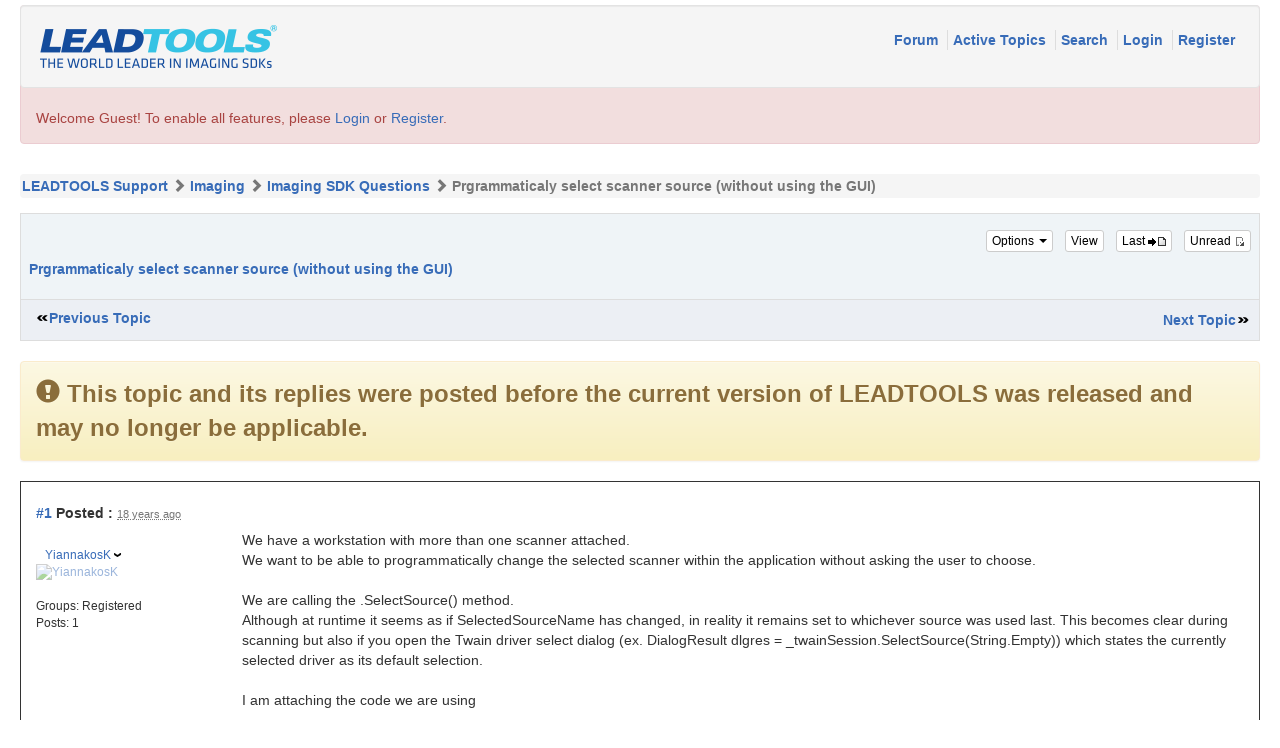

--- FILE ---
content_type: text/html; charset=utf-8
request_url: https://www.leadtools.com/support/forum/posts/t5378-
body_size: 14678
content:


<!DOCTYPE html>
<html xmlns="http://www.w3.org/1999/xhtml" lang="en">
<head id="YafHead"><meta id="YafMetaScriptingLanguage" http-equiv="Content-Script-Type" name="scriptlanguage" content="text/javascript" /><meta id="YafMetaStyles" http-equiv="Content-Style-Type" name="styles" content="text/css" /><meta name="HandheldFriendly" content="true" /><meta name="viewport" content="width=device-width,user-scalable=yes" /><link rel="shortcut icon" href="/favicon.ico" /><title>
	Prgrammaticaly select scanner source (without using the GUI)
</title><link href="../content/bootstrap-forum.min.css" rel="stylesheet" type="text/css" />
   <!-- jQuery (necessary for Bootstrap's JavaScript plugins) -->
    <script src="https://ajax.googleapis.com/ajax/libs/jquery/1.11.3/jquery.min.js" type="137451afb72f8e3bfa68ea0d-text/javascript"></script>
    <script src="https://www.leadtools.com/support/forum/scripts/bootstrap.min.js" type="137451afb72f8e3bfa68ea0d-text/javascript"></script>
   <script type="137451afb72f8e3bfa68ea0d-text/javascript">
    window.dataLayer = window.dataLayer || [];
</script>
<!-- Google Tag Manager -->
<script type="137451afb72f8e3bfa68ea0d-text/javascript">
    (function (w, d, s, l, i) {
        w[l] = w[l] || []; w[l].push({
            'gtm.start':
                new Date().getTime(), event: 'gtm.js'
        }); var f = d.getElementsByTagName(s)[0],
            j = d.createElement(s), dl = l != 'dataLayer' ? '&l=' + l : ''; j.async = true; j.src =
                'https://www.googletagmanager.com/gtm.js?id=' + i + dl; f.parentNode.insertBefore(j, f);
    })(window, document, 'script', 'dataLayer', 'GTM-MHXDQTW');
</script>

<!-- Bonzo's Analytics Suite -->
<!--<script>
    document.addEventListener("DOMContentLoaded", function () {
        var getData = function () {
            return JSON.stringify({
                "UriStem": window.location.pathname,
                "UriQuery": window.location.search,
                "Referrer": window.document.referrer,
                "JavaScriptDocumentCookies": window.document.cookie,
                "PageTitle": document.title,
                "Domain": window.location.hostname
            });
        };

        var getApiPath = function () {
            var d = window.location.hostname;
            if (d.toLowerCase() === "leadtools.com" || d.toLowerCase() === "www.leadtools.com") {
                return "https://webapi.leadtools.com/";
            } else if (d.toLowerCase() === "localhost") {
                return "https://localhost:44364/";
            }
            return "https://webapi-test.leadtools.com/";
        };

        $.ajax({
            type: "POST",
            data: getData(),
            url: getApiPath() + "api/WebRequest",
            contentType: "application/json"
        });
    });
</script>-->

<!--Marketo Analytics-->
<script type="137451afb72f8e3bfa68ea0d-text/javascript">  
    const COOKIE_TYPE = {
        LONG_TERM: "LONG_TERM",
        SESSION: "SESSION"
    }

    const LONG_TERM_COOKIE_KEY = 'leadtools_tracking_cookie';
    const SESSION_COOKIE_KEY = 'leadtools_tracking_session_cookie';

    const GetCookie = (cookieKey) => {
        let name = cookieKey + "=";
        let decodedCookie = window.decodeURIComponent(document.cookie);
        let ca = decodedCookie.split(';');
        for (let i = 0; i < ca.length; i++) {
            let c = ca[i];
            while (c.charAt(0) == ' ') {
                c = c.substring(1);
            }
            if (c.indexOf(name) == 0) {
                return c.substring(name.length, c.length);
            }
        }
        return "";
    }

    const AddCookieDataToForm = (formData) => {
        const MarketoUTMFields = {
            UTM_SOURCE: 'Cookie_UTM_Source__c',
            UTM_MEDIUM: 'Cookie_UTM_Medium__c',
            UTM_CAMPAIGN: 'Cookie_UTM_Campaign__c',
            UTM_CONTENT: 'Cookie_UTM_Content__c',
            UTM_TERM: 'Cookie_UTM_Term__c',
            COOKIE_LANDING: 'Cookie_Landing__c',
            COOKIE_REFERRER: 'Cookie_Referrer__c',
            UTM_SOURCE_SESSION: 'Most_Recent_UTM_Source__c',
            UTM_MEDIUM_SESSION: 'Most_Recent_UTM_Medium__c',
            UTM_CAMPAIGN_SESSION: 'Most_Recent_UTM_Campaign__c',
            UTM_CONTENT_SESSION: 'Most_Recent_UTM_Content__c',
            UTM_TERM_SESSION: 'Most_Recent_UTM_Term__c',
            COOKIE_LANDING_SESSION: 'Most_Recent_Landing_Page__c',
            COOKIE_REFERRER_SESSION: 'Most_Recent_Referrer__c',
            GCLID: 'GCLID__c',
            GCLID_SESSION: 'Most_Recent_GCLID__c',
        };

        const GetCookieData = (cookieType) => {
            try {
                const cookieKey = cookieType === COOKIE_TYPE.LONG_TERM ? LONG_TERM_COOKIE_KEY : SESSION_COOKIE_KEY;
                return JSON.parse(GetCookie(cookieKey));
            } catch (e) {
                return null;
            }
        };

        const dataWithCookies = { ...formData };

        //long term cookies
        const longTermTrackingCookie = GetCookieData(COOKIE_TYPE.LONG_TERM);
        if (longTermTrackingCookie) {
            const {
                utm_source,
                utm_medium,
                utm_campaign,
                utm_term,
                utm_content,
                referrer,
                landingPage,
                gclid,
            } = longTermTrackingCookie;

            if (utm_source) dataWithCookies[MarketoUTMFields.UTM_SOURCE] = utm_source;
            if (utm_medium) dataWithCookies[MarketoUTMFields.UTM_MEDIUM] = utm_medium;
            if (utm_campaign) dataWithCookies[MarketoUTMFields.UTM_CAMPAIGN] = utm_campaign;
            if (utm_term) dataWithCookies[MarketoUTMFields.UTM_TERM] = utm_term;
            if (utm_content) dataWithCookies[MarketoUTMFields.UTM_CONTENT] = utm_content;
            if (referrer) dataWithCookies[MarketoUTMFields.COOKIE_REFERRER] = referrer;
            if (landingPage) dataWithCookies[MarketoUTMFields.COOKIE_LANDING] = landingPage;
            if (gclid) dataWithCookies[MarketoUTMFields.GCLID] = gclid;
        }

        //session cookies
        const sessionTrackingCookie = GetCookieData(COOKIE_TYPE.SESSION);
        if (sessionTrackingCookie) {
            const {
                utm_source,
                utm_medium,
                utm_campaign,
                utm_term,
                utm_content,
                referrer,
                landingPage,
                gclid,
            } = sessionTrackingCookie;

            if (utm_source) dataWithCookies[MarketoUTMFields.UTM_SOURCE_SESSION] = utm_source;
            if (utm_medium) dataWithCookies[MarketoUTMFields.UTM_MEDIUM_SESSION] = utm_medium;
            if (utm_campaign) dataWithCookies[MarketoUTMFields.UTM_CAMPAIGN_SESSION] = utm_campaign;
            if (utm_term) dataWithCookies[MarketoUTMFields.UTM_TERM_SESSION] = utm_term;
            if (utm_content) dataWithCookies[MarketoUTMFields.UTM_CONTENT_SESSION] = utm_content;
            if (referrer) dataWithCookies[MarketoUTMFields.COOKIE_REFERRER_SESSION] = referrer;
            if (landingPage) dataWithCookies[MarketoUTMFields.COOKIE_LANDING_SESSION] = landingPage;
            if (gclid) dataWithCookies[MarketoUTMFields.GCLID_SESSION] = gclid;
        }

        return dataWithCookies;
    };

    document.addEventListener("DOMContentLoaded", () => {
        const ACCEPTED_UTM = [
            'utm_source',
            'utm_medium',
            'utm_campaign',
            'utm_term',
            'utm_content',
            'gclid',
        ];
        
        const UTMParams = (() => {
            var search = window.location.search;
            if (!search) return {};
            const utms = {};

            try {
                const query = search.split('?')[1];
                const splitQueries = query.split('&');
                splitQueries.forEach((q) => {
                    const s = q.split('=');
                    const [key, value] = s;

                    if (ACCEPTED_UTM.includes(key.toLowerCase())) utms[key.toLowerCase()] = value;
                });
                return utms;
            } catch (e) {
                return {};
            }
        })();
        
        const SetCookieData = (cookieType) => {
            const existingLongTermCookie = GetCookie(LONG_TERM_COOKIE_KEY);

            if (cookieType === COOKIE_TYPE.LONG_TERM && existingLongTermCookie) return;
            // only set session cookie when long term utm params were present
            if (cookieType === COOKIE_TYPE.SESSION && Object.keys(UTMParams).length === 0) return;

            const referrer = window.document.referrer;
            const landingPage = window.location.pathname;
            const date = new Date().toDateString();

            const cookie = {
                referrer,
                landingPage,
                date,
                landing_date: new Date().toISOString().slice(0, 19).replace('T', ' '),
                ...UTMParams,
            };

            try {
                const cookieKey =
                    cookieType === COOKIE_TYPE.LONG_TERM ? LONG_TERM_COOKIE_KEY : SESSION_COOKIE_KEY;

                const cookieValue = JSON.stringify(cookie)

                const expDays = cookieType === COOKIE_TYPE.LONG_TERM ? 365 : 1;
                const d = new Date();
                d.setTime(d.getTime() + (expDays * 24 * 60 * 60 * 1000)); //days to ms
                const expires = d.toUTCString();
                
                document.cookie = cookieKey + "=" + cookieValue + ";" + "expires=" + expires + ";path=/";
            } catch (e) {
                // nothing
            }
        };

        SetCookieData(COOKIE_TYPE.LONG_TERM);
        SetCookieData(COOKIE_TYPE.SESSION);        
    })
</script><style type="text/css">.HiddenGuestBox{padding:0.7em;}.HiddenGuestBoxImage{float:left;margin-right:.3em;}.spoilerbox
{margin:5px;padding:4px;background-color:#eeeeee;border:solid 1px#808080;color:#000000;}</style><meta name="description" content="We have a workstation with more than one scanner attached. We want to be able to programmatically change the selected scanner within the application without asking the user to choose. We are..." /><meta id="YafMetaKeywords" name="keywords" content="although,application,appreciated,asking,attached,attaching,becomes,calling,change,changed,choose,clear,currently,default,dialog,dialogresult,dlgres,driver,during,kostas" /><link href="/support/forum/Content/forum.min.css" rel="stylesheet" type="text/css" /><link href="/support/forum/Themes/lead/theme.min.css" rel="stylesheet" type="text/css" /><link href="//code.jquery.com/ui/1.11.4/themes/smoothness/jquery-ui.min.css" rel="stylesheet" type="text/css" /><script type="137451afb72f8e3bfa68ea0d-text/javascript" src="//ajax.aspnetcdn.com/ajax/jQuery/jquery-2.2.0.min.js"></script><style type="text/css">#simplemodal-overlay{background-color:#000;}</style><script type="137451afb72f8e3bfa68ea0d-text/javascript" src="/support/forum/Themes/lead/theme.min.js"></script><script type="137451afb72f8e3bfa68ea0d-text/javascript" src="//ajax.aspnetcdn.com/ajax/jquery.ui/1.11.4/jquery-ui.min.js"></script><link rel="canonical" href="https://www.leadtools.com/support/forum/posts/t5378-" /><script data-cfasync="false" nonce="10db54df-8bef-40b0-b9b7-52d0dea41132">try{(function(w,d){!function(j,k,l,m){if(j.zaraz)console.error("zaraz is loaded twice");else{j[l]=j[l]||{};j[l].executed=[];j.zaraz={deferred:[],listeners:[]};j.zaraz._v="5874";j.zaraz._n="10db54df-8bef-40b0-b9b7-52d0dea41132";j.zaraz.q=[];j.zaraz._f=function(n){return async function(){var o=Array.prototype.slice.call(arguments);j.zaraz.q.push({m:n,a:o})}};for(const p of["track","set","debug"])j.zaraz[p]=j.zaraz._f(p);j.zaraz.init=()=>{var q=k.getElementsByTagName(m)[0],r=k.createElement(m),s=k.getElementsByTagName("title")[0];s&&(j[l].t=k.getElementsByTagName("title")[0].text);j[l].x=Math.random();j[l].w=j.screen.width;j[l].h=j.screen.height;j[l].j=j.innerHeight;j[l].e=j.innerWidth;j[l].l=j.location.href;j[l].r=k.referrer;j[l].k=j.screen.colorDepth;j[l].n=k.characterSet;j[l].o=(new Date).getTimezoneOffset();if(j.dataLayer)for(const t of Object.entries(Object.entries(dataLayer).reduce((u,v)=>({...u[1],...v[1]}),{})))zaraz.set(t[0],t[1],{scope:"page"});j[l].q=[];for(;j.zaraz.q.length;){const w=j.zaraz.q.shift();j[l].q.push(w)}r.defer=!0;for(const x of[localStorage,sessionStorage])Object.keys(x||{}).filter(z=>z.startsWith("_zaraz_")).forEach(y=>{try{j[l]["z_"+y.slice(7)]=JSON.parse(x.getItem(y))}catch{j[l]["z_"+y.slice(7)]=x.getItem(y)}});r.referrerPolicy="origin";r.src="/cdn-cgi/zaraz/s.js?z="+btoa(encodeURIComponent(JSON.stringify(j[l])));q.parentNode.insertBefore(r,q)};["complete","interactive"].includes(k.readyState)?zaraz.init():j.addEventListener("DOMContentLoaded",zaraz.init)}}(w,d,"zarazData","script");window.zaraz._p=async d$=>new Promise(ea=>{if(d$){d$.e&&d$.e.forEach(eb=>{try{const ec=d.querySelector("script[nonce]"),ed=ec?.nonce||ec?.getAttribute("nonce"),ee=d.createElement("script");ed&&(ee.nonce=ed);ee.innerHTML=eb;ee.onload=()=>{d.head.removeChild(ee)};d.head.appendChild(ee)}catch(ef){console.error(`Error executing script: ${eb}\n`,ef)}});Promise.allSettled((d$.f||[]).map(eg=>fetch(eg[0],eg[1])))}ea()});zaraz._p({"e":["(function(w,d){})(window,document)"]});})(window,document)}catch(e){throw fetch("/cdn-cgi/zaraz/t"),e;};</script></head>
<body id="YafBody">
   <div class="container-fluid">
      <form method="post" action="./t5378-?g=posts&amp;t=5378&amp;=" id="form1" enctype="multipart/form-data">
<div>
<input type="hidden" name="__EVENTTARGET" id="__EVENTTARGET" value="" />
<input type="hidden" name="__EVENTARGUMENT" id="__EVENTARGUMENT" value="" />
<input type="hidden" name="__VIEWSTATE" id="__VIEWSTATE" value="/[base64]////[base64]/[base64]/[base64]" />
</div>

<script type="137451afb72f8e3bfa68ea0d-text/javascript">
//<![CDATA[
var theForm = document.forms['form1'];
if (!theForm) {
    theForm = document.form1;
}
function __doPostBack(eventTarget, eventArgument) {
    if (!theForm.onsubmit || (theForm.onsubmit() != false)) {
        theForm.__EVENTTARGET.value = eventTarget;
        theForm.__EVENTARGUMENT.value = eventArgument;
        theForm.submit();
    }
}
//]]>
</script>


<script src="https://ajax.aspnetcdn.com/ajax/4.6/1/WebForms.js" type="137451afb72f8e3bfa68ea0d-text/javascript"></script>
<script type="137451afb72f8e3bfa68ea0d-text/javascript">
//<![CDATA[
window.WebForm_PostBackOptions||document.write('<script type="text/javascript" src="/support/forum/WebResource.axd?d=KC9CXtv0LwWT0F6Rbo3BL6_32xgVMXTPfsqGApNPDVBRpQ1CvxPg7UipW14gvs0GTP2-6SM0M69GzoiVP3p0CfkGja41&amp;t=638285921964787378"><\/script>');//]]>
</script>



<script type="137451afb72f8e3bfa68ea0d-text/javascript">
//<![CDATA[

function toggleSpoiler(btn,elid)
{var el=document.getElementById(elid);if(el==null)
return;if(el.style.display=='')
{el.style.display='none';btn.value='Show Spoiler';}
else
{el.style.display='';btn.value='Hide Spoiler';}}!function(d,s,id){var js,fjs=d.getElementsByTagName(s)[0];if(!d.getElementById(id)){js=d.createElement(s);js.id=id;js.async=true;js.src='//platform.twitter.com/widgets.js';fjs.parentNode.insertBefore(js,fjs);}}(document,'script','twitter-wjs');
jQuery.fn.getBox=function(){return{left:$(this).offset().left,top:$(this).offset().top,width:$(this).outerWidth(),height:$(this).outerHeight()};};var gotoForumSuppressClick=false;openGotoPageClick=function(e){return false;};
openGotoPageFormforum_ctl03_Pager=function(id){var labelBox=jQuery('#'+id).getBox();var modalBox=jQuery('#forum_ctl03_Pager_GotoPageForm').getBox();var gotoForm=jQuery('#forum_ctl03_Pager_GotoPageForm');var topOffset=labelBox.top+labelBox.height;var leftOffset=labelBox.left;if(jQuery('#'+id).parents('.ui-tabs').length>0)
{topOffset=topOffset-jQuery('.ui-widget-content').offset().top;leftOffset=leftOffset-12;}
gotoForm.css({position:'absolute',zindex:999,top:topOffset,left:leftOffset});gotoForm.fadeIn('slow',function(){jQuery('#forum_ctl03_Pager_GotoPageForm').bind('click',openGotoPageClick);jQuery(document).bind('click',function(e){jQuery('#forum_ctl03_Pager_GotoPageForm').hide();var fn=arguments.callee;jQuery(document).unbind('click',fn);jQuery('#forum_ctl03_Pager_GotoPageForm').unbind('click',openGotoPageClick);});jQuery('#forum_ctl03_Pager_GotoPageForm_GotoTextBox').focus();});};
openGotoPageFormforum_ctl03_PagerBottom=function(id){var labelBox=jQuery('#'+id).getBox();var modalBox=jQuery('#forum_ctl03_PagerBottom_GotoPageForm').getBox();var gotoForm=jQuery('#forum_ctl03_PagerBottom_GotoPageForm');var topOffset=labelBox.top+labelBox.height;var leftOffset=labelBox.left;if(jQuery('#'+id).parents('.ui-tabs').length>0)
{topOffset=topOffset-jQuery('.ui-widget-content').offset().top;leftOffset=leftOffset-12;}
gotoForm.css({position:'absolute',zindex:999,top:topOffset,left:leftOffset});gotoForm.fadeIn('slow',function(){jQuery('#forum_ctl03_PagerBottom_GotoPageForm').bind('click',openGotoPageClick);jQuery(document).bind('click',function(e){jQuery('#forum_ctl03_PagerBottom_GotoPageForm').hide();var fn=arguments.callee;jQuery(document).unbind('click',fn);jQuery('#forum_ctl03_PagerBottom_GotoPageForm').unbind('click',openGotoPageClick);});jQuery('#forum_ctl03_PagerBottom_GotoPageForm_GotoTextBox').focus();});};
function ShowPopupDialogNotificationforum_YafForumPageErrorPopup1(newErrorStr,newErrorType){if(newErrorStr!=null&&newErrorStr!=""){showNotification({type:newErrorType,message:newErrorStr,autoClose:true,duration:30,imagepath:'/support/forum/Content/icons/'});}}//]]>
</script>

<script src="/support/forum/Scripts/jquery.ForumExtensions.min.js" type="137451afb72f8e3bfa68ea0d-text/javascript"></script>
<script type="137451afb72f8e3bfa68ea0d-text/javascript">
//<![CDATA[

function toggleMessage(divId)
{jQuery('#'+divId).toggle();}
jQuery(document).ready(function(){jQuery('.ceebox').ceebox({titles:true});});
function yaf_SmartScroller_GetCoords()
{var scrollX,scrollY;if(document.all)
{if(!document.documentElement.scrollLeft)
scrollX=document.body.scrollLeft;else
scrollX=document.documentElement.scrollLeft;if(!document.documentElement.scrollTop)
scrollY=document.body.scrollTop;else
scrollY=document.documentElement.scrollTop;}
else
{scrollX=window.pageXOffset;scrollY=window.pageYOffset;}
jQuery('#forum_ctl03_scrollLeft').val(scrollX);jQuery('#forum_ctl03_scrollTop').val(scrollY);}
function yaf_SmartScroller_Scroll()
{var x=jQuery('#forum_ctl03_scrollLeft').val();var y=jQuery('#forum_ctl03_scrollTop').val();if(x||y)window.scrollTo(x,y);}
function yaf_SmartScroller_Reset()
{jQuery('#forum_ctl03_scrollLeft').val(0);jQuery('#forum_ctl03_scrollTop').val(0);window.scrollTo(0,0);}
jQuery(window).bind('scroll',yaf_SmartScroller_GetCoords);jQuery(window).bind('click',yaf_SmartScroller_GetCoords);jQuery(window).bind('keypress',yaf_SmartScroller_GetCoords);jQuery(document).ready(yaf_SmartScroller_Scroll);//]]>
</script>

<script src="https://ajax.aspnetcdn.com/ajax/4.6/1/MicrosoftAjax.debug.js" type="137451afb72f8e3bfa68ea0d-text/javascript"></script>
<script type="137451afb72f8e3bfa68ea0d-text/javascript">
//<![CDATA[
(window.Sys && Sys._Application && Sys.Observer)||document.write('<script type="text/javascript" src="/support/forum/ScriptResource.axd?d=Jhom3t1Ey_0NZf6yuFoh2OcNvPQrAyhxBo1DS4l-HqYGmyVt5DAiHn5nx1eZR6o1zyNI7ImfIxQyqawAH1j57HBetDOBQ4o1Bl7qTqMXoeXm5gQLY7uVkFxrK0KuvdLrZFl9cSGvA70aGLbuP3aIQR2XFAQcFFJQ_f1MOsE6X1yb-lH-0&t=13798092"><\/script>');//]]>
</script>

<script type="137451afb72f8e3bfa68ea0d-text/javascript">
//<![CDATA[
if (typeof(Sys) === 'undefined') throw new Error('ASP.NET Ajax client-side framework failed to load.');
//]]>
</script>

<script src="https://ajax.aspnetcdn.com/ajax/4.6/1/MicrosoftAjaxWebForms.debug.js" type="137451afb72f8e3bfa68ea0d-text/javascript"></script>
<script type="137451afb72f8e3bfa68ea0d-text/javascript">
//<![CDATA[
(window.Sys && Sys.WebForms)||document.write('<script type="text/javascript" src="/support/forum/ScriptResource.axd?d=mnDkOBDFpRrMnGajL4_6pbki5sKscVW-MssT-lcD6BAq6-ihMietQVTHbCy5_ZxY5HVLCCjWv9a80OCj4mm-_gIJ7xGOdtm1vR3UbFlr-VcRN5wiHSCflhwV06Y1-v9t6IHdvbit-Q-KTlljmLAeM848NFFaOomGeyIEnpRYGzrfIwTD0&t=13798092"><\/script>');//]]>
</script>

<div>

	<input type="hidden" name="__VIEWSTATEGENERATOR" id="__VIEWSTATEGENERATOR" value="FE0A3062" />
</div>
         
<div class="yafnet" id="forum"><div id="yafpage_YAF.Pages.posts" class="YAF_Pages_posts">
<div id="yafheader">

   <!--
   <nav class="navbar navbar-default">
      <div class="container-fluid">
         <div class="navbar-header">
            <a class="navbar-brand" href="#">
               <img src="../images/leadtools-logo-header.png" id="forum_ctl01_imgBanner2" alt="logo" style="border: 0;" />
            </a>
         </div>
         <div class="nav navbar-nav navbar-right">
            <p class="navbar-text">
               
            </p>
         </div>

      </div>
   </nav>

   -->
   <div class="outerMenuContainer">

      <a id="forum_ctl01_BannerLink" href="https://www.leadtools.com"><img src="../images/leadtools-logo-header.png" id="forum_ctl01_imgBanner" alt="logo" style="border: 0;" /></a>
      
      
      <div class="menuContainer">
         <ul class="menuList">
            <li class="menuGeneral"><a title="Shows the Forum Main page" href="/support/forum/" target="_top">Forum </a></li><li class="menuGeneral"><a title="Shows the Active Topics Page" href="/support/forum/mytopics" target="_top">Active Topics </a></li><li class="menuGeneral"><a title="Use the Forum Search" href="/support/forum/search" target="_top">Search </a></li><li class="menuAccount"><a title="Shows the Login Control to the Forum." rel="nofollow" href="/support/forum/login?returnurl=%2fsupport%2fforum%2fposts%2ft5378-" target="_top">Login </a></li><li class="menuGeneral"><a title="Shows the Registration Form" rel="nofollow" href="/support/forum/rules" target="_top">Register </a></li>
         </ul>
         
         
      </div>
   </div>
   <div id="forum_ctl01_GuestUserMessage" class="guestUser">
	
      <span id="forum_ctl01_GuestMessage">Welcome Guest! To enable all features, please </span>
   <a title="Login" rel="nofollow" href="/support/forum/login?returnurl=%2fsupport%2fforum%2fposts%2ft5378-">Login</a><span>&nbsp;or&nbsp;</span><a href="/support/forum/rules">Register</a><span>.</span>
</div>
   <div id="yafheaderEnd">
   </div>
</div>
<script type="137451afb72f8e3bfa68ea0d-text/javascript">
//<![CDATA[
Sys.WebForms.PageRequestManager._initialize('forum$YafScriptManager', 'form1', ['tforum$ctl03$PopupMenuUpdatePanel',''], [], [], 90, '');
//]]>
</script>
<div id="forum_YafForumPageErrorPopup1" Class="MessageBox">
<div class="modalHeader"><h3>Notification</h3></div><div style="float:left"><img src="/support/forum/Content/icons/InfoBig.png" alt="Icon" height="64" width="64" Class="DialogIcon" Style="padding:5px" /></div><div id="forum_YafPopupErrorMessageOuter" class="modalOuter"><span id="forum_YafPopupErrorMessageInner" class="modalInner">Error</span></div><hr /><div id="forum_YafModalFooter" Class="modalFooter"><a id="forum_9406080b-066b-47b7-a914-e445a28d43af" class="StandardButton" onclick="if (!window.__cfRLUnblockHandlers) return false; jQuery(this).YafModalDialog.Close({ Dialog: &#39;#forum_YafForumPageErrorPopup1&#39; });" href="#" data-cf-modified-137451afb72f8e3bfa68ea0d-="">OK</a></div></div><div id="forum_ctl02_YafForumPageErrorPopup" class="MessageBox" style="display:none">
	
    <div class="modalHeader">
        <h3><span id="forum_ctl02_Header"></span></h3>
    </div>
    <div id="YafPopupErrorMessageOuter" class="modalOuter">
        <div style="float:left;">
            
        </div>
        <div id="YafPopupErrorMessageInner" class="modalInner">
            
        </div>
    </div>
    <div class="clear"></div>
    <hr />
    <div class="modalFooter">
        <input type="submit" name="forum$ctl02$OkButton" value="Ok" id="forum_ctl02_OkButton" class="StandardButtton" />
        
    </div>

</div><div id="forum_ctl03_PageLinks" class="yafPageLink breadcrumb">
<a href="/support/forum/">LEADTOOLS Support</a>
<span class="linkSeperator divider"></span>
<a href="/support/forum/category/6-Imaging">Imaging</a>
<span class="linkSeperator divider"></span>
<a href="/support/forum/topics/72-Imaging-SDK-Questions">Imaging SDK Questions</a>
<span class="linkSeperator divider"></span>
<span class="currentPageLink active">Prgrammaticaly select scanner source (without using the GUI)</span>
</div>


<a id="top" name="top"></a>
<table class="command" width="100%">
    <tr>
        <td align="left">
            <div class="row">
                <div class="col-sm-12">


                    <div class="pull-right">
                        <div class="btn-toolbar">
                            <span id="dvFavorite1" class="btn-group btn-group-xs">
                                
                            </span>
                            <div class="btn-group btn-group-xs">
                                

                                

                                

                                
                            </div>
                            <div class="btn-group btn-group-xs">
                                

                                
                            </div>
                        </div>
                    </div>

                    <div class="leftItem">
                        
                    </div>
                </div>
            </div>
        </td>
    </tr>
</table>

<table class="content postHeader" width="100%">
    <tr class="postTitle">
        <td class="header1">

            <div class="leftItem">
                <h1>
                    <a id="forum_ctl03_TopicLink" class="HeaderTopicLink" href="/support/forum/posts/t5378-"><span id="forum_ctl03_TopicTitle">Prgrammaticaly select scanner source (without using the GUI)</span></a>
                </h1>
            </div>
            <div class="rightItem">
                <div id="fb-root"></div>
                <div style="display: inline">
                    
                    
                </div>

                <div style="display: inline">
                    <a id="forum_ctl03_OptionsLink" title="Topic Options to Subscribe via Email, RSS, Atom, and to view Printer Friendly Page." class="PopMenuLink" onclick="if (!window.__cfRLUnblockHandlers) return false; yaf_popit(&#39;forum_ctl03_OptionsMenu&#39;)" onmouseover="if (!window.__cfRLUnblockHandlers) return false; yaf_mouseover(&#39;forum_ctl03_OptionsMenu&#39;)" data-cf-modified-137451afb72f8e3bfa68ea0d-="">
                    
                   Options <span class="caret"></span>
                    </a>
                    <div id="forum_ctl03_PopupMenuUpdatePanel" style="display: inline">
	
                            
                        
</div>
                    <div class="yafpopupmenu" id="forum_ctl03_OptionsMenu" style="position:absolute;z-index:100;left:0;top:0;display:none;"><ul><li class="popupitem" onmouseover="if (!window.__cfRLUnblockHandlers) return false; mouseHover(this,true)" onmouseout="if (!window.__cfRLUnblockHandlers) return false; mouseHover(this,false)" onclick="if (!window.__cfRLUnblockHandlers) return false; javascript:__doPostBack('forum$ctl03$OptionsMenu','email')" style="white-space:nowrap" title="Email this topic" data-cf-modified-137451afb72f8e3bfa68ea0d-=""><img class="popupitemIcon" src="/support/forum/Themes/lead/icon_email.png" alt="Email this topic" title="Email this topic" />&nbsp;Email this topic</li><li class="popupitem" onmouseover="if (!window.__cfRLUnblockHandlers) return false; mouseHover(this,true)" onmouseout="if (!window.__cfRLUnblockHandlers) return false; mouseHover(this,false)" onclick="if (!window.__cfRLUnblockHandlers) return false; javascript:__doPostBack('forum$ctl03$OptionsMenu','watch')" style="white-space:nowrap" title="Watch this topic" data-cf-modified-137451afb72f8e3bfa68ea0d-=""><img class="popupitemIcon" src="/support/forum/Themes/lead/icon_email.png" alt="Watch this topic" title="Watch this topic" />&nbsp;Watch this topic</li><li class="popupitem" onmouseover="if (!window.__cfRLUnblockHandlers) return false; mouseHover(this,true)" onmouseout="if (!window.__cfRLUnblockHandlers) return false; mouseHover(this,false)" onclick="if (!window.__cfRLUnblockHandlers) return false; javascript:__doPostBack('forum$ctl03$OptionsMenu','print')" style="white-space:nowrap" title="Print this topic" data-cf-modified-137451afb72f8e3bfa68ea0d-=""><img class="popupitemIcon" src="/support/forum/Themes/lead/icon_print.png" alt="Print this topic" title="Print this topic" />&nbsp;Print this topic</li></ul></div>

                </div>

                <div style="display: inline">
                    <a id="forum_ctl03_ViewLink" title="Change Topic View between Normal or Thread View." class="PopMenuLink" onclick="if (!window.__cfRLUnblockHandlers) return false; yaf_popit(&#39;forum_ctl03_ViewMenu&#39;)" onmouseover="if (!window.__cfRLUnblockHandlers) return false; yaf_mouseover(&#39;forum_ctl03_ViewMenu&#39;)" data-cf-modified-137451afb72f8e3bfa68ea0d-="">View</a>
                    <div class="yafpopupmenu" id="forum_ctl03_ViewMenu" style="position:absolute;z-index:100;left:0;top:0;display:none;"><ul><li class="popupitem" onmouseover="if (!window.__cfRLUnblockHandlers) return false; mouseHover(this,true)" onmouseout="if (!window.__cfRLUnblockHandlers) return false; mouseHover(this,false)" onclick="if (!window.__cfRLUnblockHandlers) return false; javascript:__doPostBack('forum$ctl03$ViewMenu','normal')" style="white-space:nowrap" title="&#187; Normal" data-cf-modified-137451afb72f8e3bfa68ea0d-="">&#187; Normal</li><li class="popupitem" onmouseover="if (!window.__cfRLUnblockHandlers) return false; mouseHover(this,true)" onmouseout="if (!window.__cfRLUnblockHandlers) return false; mouseHover(this,false)" onclick="if (!window.__cfRLUnblockHandlers) return false; javascript:__doPostBack('forum$ctl03$ViewMenu','threaded')" style="white-space:nowrap" title="Threaded" data-cf-modified-137451afb72f8e3bfa68ea0d-="">Threaded</li></ul></div>

                </div>

                <a id="forum_ctl03_ImageMessageLink" class="GoToLink" rel="nofollow" title="Go to last post" href="/support/forum/posts/t5378findlastpost-">
                    Last
               <img id="forum_ctl03_LastPostedImage" src="/support/forum/Themes/lead/icon_latest_reply.gif" alt="Go to last post" style="border: 0" title="Go to last post" /></a>
                <a id="forum_ctl03_ImageLastUnreadMessageLink" class="GoToLink" rel="nofollow" title="Go to first unread post" href="/support/forum/posts/t5378findunread-">
                    Unread
               <img id="forum_ctl03_LastUnreadImage" src="/support/forum/Themes/lead/icon_topic_latestunread.gif" alt="Go to first unread post" style="border: 0" title="Go to first unread" /></a>
            </div>
        </td>
    </tr>
    <tr class="header2">
        <td class="header2links">
            <a id="forum_ctl03_PrevTopic" title="Previous Topic" class="PrevTopicLink" href="javascript:__doPostBack(&#39;forum$ctl03$PrevTopic&#39;,&#39;&#39;)">Previous Topic</a>
            <a id="forum_ctl03_NextTopic" title="Next Topic" class="NextTopicLink" href="javascript:__doPostBack(&#39;forum$ctl03$NextTopic&#39;,&#39;&#39;)">Next Topic</a>
            
        </td>
    </tr>
</table>


<div class="disclaimer alert alert-warning" role="alert">

   <strong><span class="glyphicon glyphicon-exclamation-sign"></span> <span id="forum_ctl03_TopicDisclaimer_messageText">This topic and its replies were posted before the current version of LEADTOOLS was released and may no longer be applicable.</span></strong>
</div>


        <div class="content postContainer">
            
<!-- BEGIN DisplayPost.ascx -->


<div class="displaypost">
      <div class="row">
         <div class="col-sm-12 postPosted"> 
            <div class="leftItem postedLeft">
               <strong>
                  <a rel="nofollow" id="post18283" name="post18283" href='/support/forum/posts/m18283-#post18283'>#1</a>
                  Posted
                  :
               </strong>

               <abbr class="timeago" title="2008-03-03T04:43:01Z">Sunday, March 2, 2008 11:38:01 PM(UTC)</abbr>

               
            </div>
            <div class="rightItem postedRight">
               <div role="group" class="btn-group btn-group-xs">
                  
                  <span id="dvThankBox18283">
                     
                  </span>
                  
                  
                  
                  
                  
                  
               </div>
            </div>
         </div>
      </div>

      <div class="row">
         <div class="col-sm-3 col-lg-2 UserBox">
            <div class="postUser">
               
                  
                  <br />
                  <a href="/support/forum/profile/5330-YiannakosK" title="View profile" id="forum_ctl03_MessageList_ctl00_DisplayPost1_UserProfileLink" onclick="if (!window.__cfRLUnblockHandlers) return false; yaf_popit('forum_ctl03_MessageList_ctl00_DisplayPost1_PopMenu1')" onmouseover="if (!window.__cfRLUnblockHandlers) return false; yaf_mouseover('forum_ctl03_MessageList_ctl00_DisplayPost1_PopMenu1')" class="UserPopMenuLink" data-cf-modified-137451afb72f8e3bfa68ea0d-="">YiannakosK</a>
              
               &nbsp;
               
            </div>
            <div class="yafUserBox" id="forum_ctl03_MessageList_ctl00_DisplayPost1_UserBox1">
<div class="section"><a href="/support/forum/profile/5330-YiannakosK" title="YiannakosK"><img class="avatarimage" src="/support/forum/resource.ashx?url=http%3a%2f%2fwww.gravatar.com%2favatar%2f064a6944b2da74c4975eaa6139b0e40f.jpg%3fr%3dG%26d%3dmonsterid&width=50&height=80" alt="YiannakosK" title="YiannakosK"  /></a></div><br clear="all" /><div class="section">Groups: <span class="YafGroup_Registered" style="">Registered</span>
<br clear="all" />Posts: 1<br /></div><br/ >
</div>


            <br />
            
         </div>

         <div class="col-sm-9 col-lg-10 message">
             
            <div class="postdiv">
               <div id="forum_ctl03_MessageList_ctl00_DisplayPost1_panMessage">
	
                 
                  <div id="18283" class="selectionQuoteable">We have a workstation with more than one scanner attached.<br />We want to be able to programmatically change the selected scanner within the application without asking the user to choose.<br /><br />We are calling the .SelectSource() method.<br />Although at runtime it seems as if SelectedSourceName has changed, in reality it remains set to whichever source was used last. This becomes clear during scanning but also if you open the Twain driver select dialog (ex. DialogResult dlgres = _twainSession.SelectSource(String.Empty)) which states the currently selected driver as its default selection.<br /><br />I am attaching the code we are using<br /><br />Any help will be appreciated<br /><br />Thanks<br />Kostas</div>
               
</div>
            </div>
         </div>
      </div><!--row-->



       <div class="row">
         <div class="col-sm-3 postTop">
            <div id="dvThanksInfo18283" class="ThanksInfo">
               
            </div>
         </div>

         <div class="col-sm-10 message">
            <div id="dvThanks18283" class="ThanksList">
               
            </div>
         </div>
      </div><!-- row -->

     
            <div class="yafpopupmenu" id="forum_ctl03_MessageList_ctl00_DisplayPost1_PopMenu1" style="position:absolute;z-index:100;left:0;top:0;display:none;"><ul><li class="popupitem" onmouseover="if (!window.__cfRLUnblockHandlers) return false; mouseHover(this,true)" onmouseout="if (!window.__cfRLUnblockHandlers) return false; mouseHover(this,false)" onclick="if (!window.__cfRLUnblockHandlers) return false; javascript:__doPostBack('forum$ctl03$MessageList$ctl00$DisplayPost1$PopMenu1','userprofile')" style="white-space:nowrap" title="User Profile" data-cf-modified-137451afb72f8e3bfa68ea0d-="">User Profile</li><li class="popupitem" onmouseover="if (!window.__cfRLUnblockHandlers) return false; mouseHover(this,true)" onmouseout="if (!window.__cfRLUnblockHandlers) return false; mouseHover(this,false)" onclick="if (!window.__cfRLUnblockHandlers) return false; javascript:__doPostBack('forum$ctl03$MessageList$ctl00$DisplayPost1$PopMenu1','lastposts')" style="white-space:nowrap" title="View All Posts by User" data-cf-modified-137451afb72f8e3bfa68ea0d-="">View All Posts by User</li><li class="popupitem" onmouseover="if (!window.__cfRLUnblockHandlers) return false; mouseHover(this,true)" onmouseout="if (!window.__cfRLUnblockHandlers) return false; mouseHover(this,false)" onclick="if (!window.__cfRLUnblockHandlers) return false; javascript:__doPostBack('forum$ctl03$MessageList$ctl00$DisplayPost1$PopMenu1','viewthanks')" style="white-space:nowrap" title="View Thanks" data-cf-modified-137451afb72f8e3bfa68ea0d-="">View Thanks</li></ul></div>

         

</div> <!-- displaypost div -->
<div class="spacer">&nbsp;</div>


<!-- END DisplayPost.ascx -->
        </div>
        
        
<table class="content postContainer" width="100%">
    <tr class="postheader">
     <td id="forum_ctl03_MessageList_ctl00_DisplayConnect_NameCell" width="140" class="postUser">
       
    </td>

    <td width="80%" class="postPosted">
    </td>
</tr>
<tr class="post">
    <td valign="top" class="UserBox">
    </td>
    <td valign="top" class="message">
        <div class="postdiv">
            <div class="ui-widget">
                <div class="ui-state-highlight ui-corner-all" style="padding: 0 .7em;">
                    <p><span class="ui-icon ui-icon-info" style="float: left; margin-right: .3em;margin-top: 10px"></span><p style='margin-top:10px;'><strong>Try the latest version of LEADTOOLS for free for 60 days by downloading the evaluation: <a href='https://www.leadtools.com/downloads'>https://www.leadtools.com/downloads</a></strong></p>Wanna join the discussion? <a id="forum_ctl03_MessageList_ctl00_DisplayConnect_ctl02" class="yafcssbigbutton" title="Login" href="/support/forum/login" onclick="if (!window.__cfRLUnblockHandlers) return false; this.blur(); this.onclick = function() { return false; }; return true;" data-cf-modified-137451afb72f8e3bfa68ea0d-="">Login to your LEADTOOLS Support account</a><a id="forum_ctl03_MessageList_ctl00_DisplayConnect_ctl03" class="yafcssbigbutton" title="Register" href="/support/forum/rules" onclick="if (!window.__cfRLUnblockHandlers) return false; this.blur(); this.onclick = function() { return false; }; return true;" data-cf-modified-137451afb72f8e3bfa68ea0d-="">or Register a new forum account</a>.</p>
                </div>
            </div>
        </div>
    </td>
</tr>
<tr class="postfooter">
    <td class="small postTop">
        <a onclick="if (!window.__cfRLUnblockHandlers) return false; ScrollToTop();" class="postTopLink" href="javascript: void(0)" data-cf-modified-137451afb72f8e3bfa68ea0d-="">            
            <img id="forum_ctl03_MessageList_ctl00_DisplayConnect_ThemeImage1" src="/support/forum/Themes/lead/arrow_up_button.png" alt="Back to top" title="Back to top" />
        </a>
    </td>
    <td class="postfooter postInfoBottom">
        &nbsp;
    </td>
</tr>
<tr class="postsep">
    <td colspan="2">

    </td>
</tr>
</table>
    
        <div class="content postContainer">
            
<!-- BEGIN DisplayPost.ascx -->


<div class="displaypost">
      <div class="row">
         <div class="col-sm-12 postPosted"> 
            <div class="leftItem postedLeft">
               <strong>
                  <a rel="nofollow" id="post18293" name="post18293" href='/support/forum/posts/m18293-#post18293'>#2</a>
                  Posted
                  :
               </strong>

               <abbr class="timeago" title="2008-03-03T10:39:34Z">Monday, March 3, 2008 5:34:34 AM(UTC)</abbr>

               
            </div>
            <div class="rightItem postedRight">
               <div role="group" class="btn-group btn-group-xs">
                  
                  <span id="dvThankBox18293">
                     
                  </span>
                  
                  
                  
                  
                  
                  
               </div>
            </div>
         </div>
      </div>

      <div class="row">
         <div class="col-sm-3 col-lg-2 UserBox">
            <div class="postUser">
               
                  
                  <br />
                  <span id="forum_ctl03_MessageList_ctl01_DisplayPost1_UserProfileLink" class="UserPopMenuLink">Qasem Lubani</span>
              
               &nbsp;
               
            </div>
            <div class="yafUserBox" id="forum_ctl03_MessageList_ctl01_DisplayPost1_UserBox1">
<div class="section"><a href="/support/forum/profile/1-Guest" title="Guest"><img class="avatarimage" src="/support/forum/resource.ashx?url=https%3a%2f%2fwww.leadtools.com%2fsupport%2fforum%2fUploads%2f1.jpg&width=50&height=80" alt="Guest" title="Guest"  /></a></div><br clear="all" /><div class="section">Groups: <span class="YafGroup_Guests" style="">Guests</span>
<br clear="all" />Posts: 3,022<br /></div><br/ ><div class="section">Was thanked: 2 time(s) in 2 post(s)<br /></div>
</div>


            <br />
            
         </div>

         <div class="col-sm-9 col-lg-10 message">
             
            <div class="postdiv">
               <div id="forum_ctl03_MessageList_ctl01_DisplayPost1_panMessage">
	
                 
                  <div id="18293" class="selectionQuoteable"><br />
<p class="MsoNormal"><span>Kostas,</span></p><br />
<p class="MsoNormal"><span>The post has not attachment.
This could happen if you use the Preview button before submitting.</span></p><br /><br /><br />
<p class="MsoNormal"><span>In any case, if you pass a<br />valid Twain source name to the SelectSource method, this Twain source will be
used with subsequent LEADTOOLS Twain function calls.</span></p><br />
<p class="MsoNormal"><span>However, please keep the
following in mind:</span></p><br /><br /><br />
<p class="MsoNormal"><span>1. This only works for the<br />current LEADTOOLS Twain session. It does not affect the global Twain source<br />manager, and it does not stay the same source if you end the session and begin
a new Twain session.</span></p><br />
<p class="MsoNormal"><span></span><span>2. This does NOT change the source selected in the<br />Twain Select Source dialog. The dialog shown by SelectSource is from the Twain
source manager, not from LEADTOOLS. This means we cannot control it.</span></p><div class="yafsignature"></div></div>
               
</div>
            </div>
         </div>
      </div><!--row-->



       <div class="row">
         <div class="col-sm-3 postTop">
            <div id="dvThanksInfo18293" class="ThanksInfo">
               
            </div>
         </div>

         <div class="col-sm-10 message">
            <div id="dvThanks18293" class="ThanksList">
               
            </div>
         </div>
      </div><!-- row -->

     
            <div class="yafpopupmenu" id="forum_ctl03_MessageList_ctl01_DisplayPost1_PopMenu1" style="position:absolute;z-index:100;left:0;top:0;display:none;"><ul></ul></div>

         

</div> <!-- displaypost div -->
<div class="spacer">&nbsp;</div>


<!-- END DisplayPost.ascx -->
        </div>
        
        
    


<table class="content postForumUsers" width="100%">
    
</table>

<table cellpadding="0" cellspacing="0" class="command" width="100%">
    <tr>
        <td align="left">
            <div class="row">
                <div class="col-sm-12">
                    <div class="leftItem">
                        
                    </div>

                    <div class="pull-right">
                        <div class="btn-toolbar">

                            <span id="dvFavorite2" class="btn-group btn-group-xs">
                                
                            </span>
                            <div class="btn-group btn-group-xs">
                                

                                

                                

                                

                            </div>
                            <div class="btn-group btn-group-xs">
                                

                                
                            </div>
                        </div>
                    </div>
                </div>
            </div>
        </td>
    </tr>
</table>
<div id="forum_ctl03_PageLinksBottom" class="yafPageLink breadcrumb">
<a href="/support/forum/">LEADTOOLS Support</a>
<span class="linkSeperator divider"></span>
<a href="/support/forum/category/6-Imaging">Imaging</a>
<span class="linkSeperator divider"></span>
<a href="/support/forum/topics/72-Imaging-SDK-Questions">Imaging SDK Questions</a>
<span class="linkSeperator divider"></span>
<span class="currentPageLink active">Prgrammaticaly select scanner source (without using the GUI)</span>
</div>


<div id="DivPageAccess" class="smallfont">
    You <strong>cannot</strong> post new topics in this forum.
<br />
You <strong>cannot</strong> reply to topics in this forum.
<br />
You <strong>cannot</strong> delete your posts in this forum.
<br />
You <strong>cannot</strong> edit your posts in this forum.
<br />
You <strong>cannot</strong> create polls in this forum.
<br />
You <strong>cannot</strong> vote in polls in this forum.
<br />

</div>
<div id="DivSmartScroller">
    <input name="forum$ctl03$scrollLeft" type="hidden" id="forum_ctl03_scrollLeft" /><input name="forum$ctl03$scrollTop" type="hidden" id="forum_ctl03_scrollTop" />
</div>
<br /><div class="content" style="text-align:right;font-size:7pt"><a target="_top" title="YetAnotherForum.NET" href="http://www.yetanotherforum.net">Powered by YAF.NET</a> | <a target="_top" title="YetAnotherForum.NET" href="http://www.yetanotherforum.net">YAF.NET &copy; 2003-2026, Yet Another Forum.NET</a><br />This page was generated in 0.079 seconds.</div></div></div>

      

<script type="137451afb72f8e3bfa68ea0d-text/javascript">
//<![CDATA[

(function(app,$){app.add_load(function(){$('#forum_ctl03_Pager_GotoPageForm_GotoTextBox').bind('keydown',function(e){if(e.keyCode==13){$('#forum_ctl03_Pager_GotoPageForm_GotoButton').click();return false;}});});})(Sys.Application,jQuery);
(function(app,$){app.add_load(function(){$('#forum_ctl03_PagerBottom_GotoPageForm_GotoTextBox').bind('keydown',function(e){if(e.keyCode==13){$('#forum_ctl03_PagerBottom_GotoPageForm_GotoButton').click();return false;}});});})(Sys.Application,jQuery);
Sys.Application.add_load(function(){jQuery('#forum_ctl03_Pager_PageLabel').click(function(){openGotoPageFormforum_ctl03_Pager('forum_ctl03_Pager_PageLabel');});});
Sys.Application.add_load(function(){jQuery('#forum_ctl03_PagerBottom_PageLabel').click(function(){openGotoPageFormforum_ctl03_PagerBottom('forum_ctl03_PagerBottom_PageLabel');});});
if(typeof(CKEDITOR)=='undefined'){function loadTimeAgo(){jQuery.timeago.settings.refreshMillis=60000;jQuery.timeago.settings.strings={prefixAgo:null,prefixFromNow:null,suffixAgo:"ago",suffixFromNow:"from now",seconds:"less than a minute",minute:"about a minute",minutes:"%d minutes",hour:"about an hour",hours:"about %d hours",day:"a day",days:"%d days",month:"about a month",months:"%d months",year:"about a year",years:"%d years",numbers:[]};jQuery('abbr.timeago').timeago();Prism.highlightAll();}
Sys.WebForms.PageRequestManager.getInstance().add_pageLoaded(loadTimeAgo);};
function CallFailed(res){alert('Error Occurred');}
function addThanks(messageID){var messId=messageID;jQuery.PageMethod('/support/forum/YafAjax.asmx','AddThanks',addThanksSuccess,CallFailed,'msgID',messId);}
function addThanksSuccess(res){if(res.d!=null){jQuery('#dvThanks'+res.d.MessageID).html(res.d.Thanks);jQuery('#dvThanksInfo'+res.d.MessageID).html(res.d.ThanksInfo);jQuery('#dvThankBox'+res.d.MessageID).html('<a class="yaflittlebutton" href="javascript:removeThanks('+res.d.MessageID+');" onclick="jQuery(this).blur();" title='+res.d.Title+'><span>'+res.d.Text+'</span></a>');}}
function removeThanks(messageID){var messId=messageID;jQuery.PageMethod('/support/forum/YafAjax.asmx','RemoveThanks',removeThanksSuccess,CallFailed,'msgID',messId);}
function removeThanksSuccess(res){if(res.d!=null){jQuery('#dvThanks'+res.d.MessageID).html(res.d.Thanks);jQuery('#dvThanksInfo'+res.d.MessageID).html(res.d.ThanksInfo);jQuery('#dvThankBox'+res.d.MessageID).html('<a class="yaflittlebutton" href="javascript:addThanks('+res.d.MessageID+');" onclick="jQuery(this).blur();" title='+res.d.Title+'><span>'+res.d.Text+'</span></a>');}}//]]>
</script>
</form>
   </div>
   <!-- Bonzo's Form Processing Suite -->
<script type="137451afb72f8e3bfa68ea0d-text/javascript">
   $(document).ready(function () {
      $("form").on("submit", function (e) {
        
         var form = $(this);
         var formName = form.attr('name') || form.attr('id') || 'Missing Form Name';
         var formData = $(form[0].elements).not("input[type='password']").serialize();

         var getData = function (formName, formData) {
            return JSON.stringify({
               "UriStem": window.location.pathname,
               "UriQuery": window.location.search,
               "Referrer": window.document.referrer,
               "JavaScriptDocumentCookies": window.document.cookie,
               "PageTitle": document.title,
               "Domain": window.location.hostname,
               "FormName": formName,
               "FormData": formData
            });
         };

         var getApiPath = function () {
            var d = window.location.hostname;
            if (d.toLowerCase() === "leadtools.com" || d.toLowerCase() === "www.leadtools.com") {
               return "https://webapi.leadtools.com/";
            } else if (d.toLowerCase() === "localhost") {
               return "https://localhost:44364/";
            }
            return "https://webapi-test.leadtools.com/";
         };

         $.ajax({
            type: "POST",
            data: getData(formName, formData),
            url: getApiPath() + "api/FormSubmission",
            contentType: "application/json",
            success: function (data) { },
            error: function (data) { console.log("error posting form submission"); }
         });
      });
   });
</script><script src="/cdn-cgi/scripts/7d0fa10a/cloudflare-static/rocket-loader.min.js" data-cf-settings="137451afb72f8e3bfa68ea0d-|49" defer></script></body>
</html>
